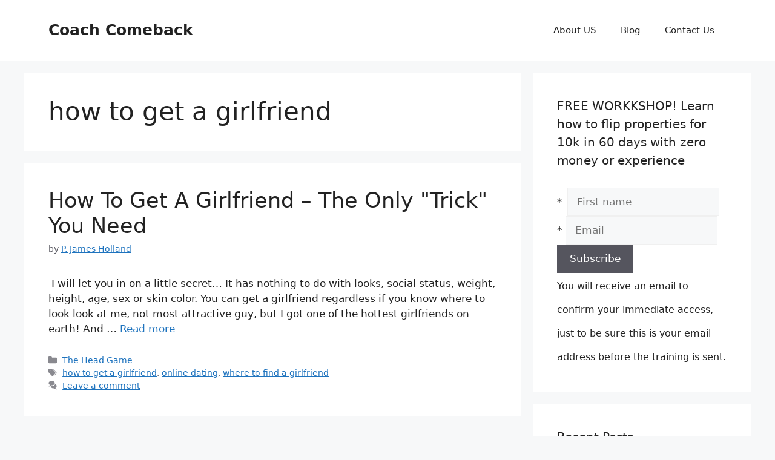

--- FILE ---
content_type: text/html; charset=UTF-8
request_url: https://coachcomeback.com/tag/how-to-get-a-girlfriend/
body_size: 12749
content:
<!DOCTYPE html>
<html lang="en-US">
<head>
	<meta charset="UTF-8">
	<title>how to get a girlfriend &#8211; Coach Comeback</title>
<meta name='robots' content='max-image-preview:large' />
	<style>img:is([sizes="auto" i], [sizes^="auto," i]) { contain-intrinsic-size: 3000px 1500px }</style>
	<meta name="viewport" content="width=device-width, initial-scale=1"><link rel='dns-prefetch' href='//secure.gravatar.com' />
<link rel='dns-prefetch' href='//stats.wp.com' />
<link rel='dns-prefetch' href='//widgets.wp.com' />
<link rel='dns-prefetch' href='//s0.wp.com' />
<link rel='dns-prefetch' href='//0.gravatar.com' />
<link rel='dns-prefetch' href='//1.gravatar.com' />
<link rel='dns-prefetch' href='//2.gravatar.com' />
<link rel='dns-prefetch' href='//jetpack.wordpress.com' />
<link rel='dns-prefetch' href='//public-api.wordpress.com' />
<link rel='dns-prefetch' href='//www.googletagmanager.com' />
<link rel='preconnect' href='//i0.wp.com' />
<link rel='preconnect' href='//c0.wp.com' />


<style id='wp-emoji-styles-inline-css'>

	img.wp-smiley, img.emoji {
		display: inline !important;
		border: none !important;
		box-shadow: none !important;
		height: 1em !important;
		width: 1em !important;
		margin: 0 0.07em !important;
		vertical-align: -0.1em !important;
		background: none !important;
		padding: 0 !important;
	}
</style>
<link rel='stylesheet' id='wp-block-library-css' href='https://c0.wp.com/c/6.8.3/wp-includes/css/dist/block-library/style.min.css' media='all' />
<style id='classic-theme-styles-inline-css'>
/*! This file is auto-generated */
.wp-block-button__link{color:#fff;background-color:#32373c;border-radius:9999px;box-shadow:none;text-decoration:none;padding:calc(.667em + 2px) calc(1.333em + 2px);font-size:1.125em}.wp-block-file__button{background:#32373c;color:#fff;text-decoration:none}
</style>
<link rel='stylesheet' id='mediaelement-css' href='https://c0.wp.com/c/6.8.3/wp-includes/js/mediaelement/mediaelementplayer-legacy.min.css' media='all' />
<link rel='stylesheet' id='wp-mediaelement-css' href='https://c0.wp.com/c/6.8.3/wp-includes/js/mediaelement/wp-mediaelement.min.css' media='all' />
<style id='jetpack-sharing-buttons-style-inline-css'>
.jetpack-sharing-buttons__services-list{display:flex;flex-direction:row;flex-wrap:wrap;gap:0;list-style-type:none;margin:5px;padding:0}.jetpack-sharing-buttons__services-list.has-small-icon-size{font-size:12px}.jetpack-sharing-buttons__services-list.has-normal-icon-size{font-size:16px}.jetpack-sharing-buttons__services-list.has-large-icon-size{font-size:24px}.jetpack-sharing-buttons__services-list.has-huge-icon-size{font-size:36px}@media print{.jetpack-sharing-buttons__services-list{display:none!important}}.editor-styles-wrapper .wp-block-jetpack-sharing-buttons{gap:0;padding-inline-start:0}ul.jetpack-sharing-buttons__services-list.has-background{padding:1.25em 2.375em}
</style>
<style id='global-styles-inline-css'>
:root{--wp--preset--aspect-ratio--square: 1;--wp--preset--aspect-ratio--4-3: 4/3;--wp--preset--aspect-ratio--3-4: 3/4;--wp--preset--aspect-ratio--3-2: 3/2;--wp--preset--aspect-ratio--2-3: 2/3;--wp--preset--aspect-ratio--16-9: 16/9;--wp--preset--aspect-ratio--9-16: 9/16;--wp--preset--color--black: #000000;--wp--preset--color--cyan-bluish-gray: #abb8c3;--wp--preset--color--white: #ffffff;--wp--preset--color--pale-pink: #f78da7;--wp--preset--color--vivid-red: #cf2e2e;--wp--preset--color--luminous-vivid-orange: #ff6900;--wp--preset--color--luminous-vivid-amber: #fcb900;--wp--preset--color--light-green-cyan: #7bdcb5;--wp--preset--color--vivid-green-cyan: #00d084;--wp--preset--color--pale-cyan-blue: #8ed1fc;--wp--preset--color--vivid-cyan-blue: #0693e3;--wp--preset--color--vivid-purple: #9b51e0;--wp--preset--color--contrast: var(--contrast);--wp--preset--color--contrast-2: var(--contrast-2);--wp--preset--color--contrast-3: var(--contrast-3);--wp--preset--color--base: var(--base);--wp--preset--color--base-2: var(--base-2);--wp--preset--color--base-3: var(--base-3);--wp--preset--color--accent: var(--accent);--wp--preset--gradient--vivid-cyan-blue-to-vivid-purple: linear-gradient(135deg,rgba(6,147,227,1) 0%,rgb(155,81,224) 100%);--wp--preset--gradient--light-green-cyan-to-vivid-green-cyan: linear-gradient(135deg,rgb(122,220,180) 0%,rgb(0,208,130) 100%);--wp--preset--gradient--luminous-vivid-amber-to-luminous-vivid-orange: linear-gradient(135deg,rgba(252,185,0,1) 0%,rgba(255,105,0,1) 100%);--wp--preset--gradient--luminous-vivid-orange-to-vivid-red: linear-gradient(135deg,rgba(255,105,0,1) 0%,rgb(207,46,46) 100%);--wp--preset--gradient--very-light-gray-to-cyan-bluish-gray: linear-gradient(135deg,rgb(238,238,238) 0%,rgb(169,184,195) 100%);--wp--preset--gradient--cool-to-warm-spectrum: linear-gradient(135deg,rgb(74,234,220) 0%,rgb(151,120,209) 20%,rgb(207,42,186) 40%,rgb(238,44,130) 60%,rgb(251,105,98) 80%,rgb(254,248,76) 100%);--wp--preset--gradient--blush-light-purple: linear-gradient(135deg,rgb(255,206,236) 0%,rgb(152,150,240) 100%);--wp--preset--gradient--blush-bordeaux: linear-gradient(135deg,rgb(254,205,165) 0%,rgb(254,45,45) 50%,rgb(107,0,62) 100%);--wp--preset--gradient--luminous-dusk: linear-gradient(135deg,rgb(255,203,112) 0%,rgb(199,81,192) 50%,rgb(65,88,208) 100%);--wp--preset--gradient--pale-ocean: linear-gradient(135deg,rgb(255,245,203) 0%,rgb(182,227,212) 50%,rgb(51,167,181) 100%);--wp--preset--gradient--electric-grass: linear-gradient(135deg,rgb(202,248,128) 0%,rgb(113,206,126) 100%);--wp--preset--gradient--midnight: linear-gradient(135deg,rgb(2,3,129) 0%,rgb(40,116,252) 100%);--wp--preset--font-size--small: 13px;--wp--preset--font-size--medium: 20px;--wp--preset--font-size--large: 36px;--wp--preset--font-size--x-large: 42px;--wp--preset--spacing--20: 0.44rem;--wp--preset--spacing--30: 0.67rem;--wp--preset--spacing--40: 1rem;--wp--preset--spacing--50: 1.5rem;--wp--preset--spacing--60: 2.25rem;--wp--preset--spacing--70: 3.38rem;--wp--preset--spacing--80: 5.06rem;--wp--preset--shadow--natural: 6px 6px 9px rgba(0, 0, 0, 0.2);--wp--preset--shadow--deep: 12px 12px 50px rgba(0, 0, 0, 0.4);--wp--preset--shadow--sharp: 6px 6px 0px rgba(0, 0, 0, 0.2);--wp--preset--shadow--outlined: 6px 6px 0px -3px rgba(255, 255, 255, 1), 6px 6px rgba(0, 0, 0, 1);--wp--preset--shadow--crisp: 6px 6px 0px rgba(0, 0, 0, 1);}:where(.is-layout-flex){gap: 0.5em;}:where(.is-layout-grid){gap: 0.5em;}body .is-layout-flex{display: flex;}.is-layout-flex{flex-wrap: wrap;align-items: center;}.is-layout-flex > :is(*, div){margin: 0;}body .is-layout-grid{display: grid;}.is-layout-grid > :is(*, div){margin: 0;}:where(.wp-block-columns.is-layout-flex){gap: 2em;}:where(.wp-block-columns.is-layout-grid){gap: 2em;}:where(.wp-block-post-template.is-layout-flex){gap: 1.25em;}:where(.wp-block-post-template.is-layout-grid){gap: 1.25em;}.has-black-color{color: var(--wp--preset--color--black) !important;}.has-cyan-bluish-gray-color{color: var(--wp--preset--color--cyan-bluish-gray) !important;}.has-white-color{color: var(--wp--preset--color--white) !important;}.has-pale-pink-color{color: var(--wp--preset--color--pale-pink) !important;}.has-vivid-red-color{color: var(--wp--preset--color--vivid-red) !important;}.has-luminous-vivid-orange-color{color: var(--wp--preset--color--luminous-vivid-orange) !important;}.has-luminous-vivid-amber-color{color: var(--wp--preset--color--luminous-vivid-amber) !important;}.has-light-green-cyan-color{color: var(--wp--preset--color--light-green-cyan) !important;}.has-vivid-green-cyan-color{color: var(--wp--preset--color--vivid-green-cyan) !important;}.has-pale-cyan-blue-color{color: var(--wp--preset--color--pale-cyan-blue) !important;}.has-vivid-cyan-blue-color{color: var(--wp--preset--color--vivid-cyan-blue) !important;}.has-vivid-purple-color{color: var(--wp--preset--color--vivid-purple) !important;}.has-black-background-color{background-color: var(--wp--preset--color--black) !important;}.has-cyan-bluish-gray-background-color{background-color: var(--wp--preset--color--cyan-bluish-gray) !important;}.has-white-background-color{background-color: var(--wp--preset--color--white) !important;}.has-pale-pink-background-color{background-color: var(--wp--preset--color--pale-pink) !important;}.has-vivid-red-background-color{background-color: var(--wp--preset--color--vivid-red) !important;}.has-luminous-vivid-orange-background-color{background-color: var(--wp--preset--color--luminous-vivid-orange) !important;}.has-luminous-vivid-amber-background-color{background-color: var(--wp--preset--color--luminous-vivid-amber) !important;}.has-light-green-cyan-background-color{background-color: var(--wp--preset--color--light-green-cyan) !important;}.has-vivid-green-cyan-background-color{background-color: var(--wp--preset--color--vivid-green-cyan) !important;}.has-pale-cyan-blue-background-color{background-color: var(--wp--preset--color--pale-cyan-blue) !important;}.has-vivid-cyan-blue-background-color{background-color: var(--wp--preset--color--vivid-cyan-blue) !important;}.has-vivid-purple-background-color{background-color: var(--wp--preset--color--vivid-purple) !important;}.has-black-border-color{border-color: var(--wp--preset--color--black) !important;}.has-cyan-bluish-gray-border-color{border-color: var(--wp--preset--color--cyan-bluish-gray) !important;}.has-white-border-color{border-color: var(--wp--preset--color--white) !important;}.has-pale-pink-border-color{border-color: var(--wp--preset--color--pale-pink) !important;}.has-vivid-red-border-color{border-color: var(--wp--preset--color--vivid-red) !important;}.has-luminous-vivid-orange-border-color{border-color: var(--wp--preset--color--luminous-vivid-orange) !important;}.has-luminous-vivid-amber-border-color{border-color: var(--wp--preset--color--luminous-vivid-amber) !important;}.has-light-green-cyan-border-color{border-color: var(--wp--preset--color--light-green-cyan) !important;}.has-vivid-green-cyan-border-color{border-color: var(--wp--preset--color--vivid-green-cyan) !important;}.has-pale-cyan-blue-border-color{border-color: var(--wp--preset--color--pale-cyan-blue) !important;}.has-vivid-cyan-blue-border-color{border-color: var(--wp--preset--color--vivid-cyan-blue) !important;}.has-vivid-purple-border-color{border-color: var(--wp--preset--color--vivid-purple) !important;}.has-vivid-cyan-blue-to-vivid-purple-gradient-background{background: var(--wp--preset--gradient--vivid-cyan-blue-to-vivid-purple) !important;}.has-light-green-cyan-to-vivid-green-cyan-gradient-background{background: var(--wp--preset--gradient--light-green-cyan-to-vivid-green-cyan) !important;}.has-luminous-vivid-amber-to-luminous-vivid-orange-gradient-background{background: var(--wp--preset--gradient--luminous-vivid-amber-to-luminous-vivid-orange) !important;}.has-luminous-vivid-orange-to-vivid-red-gradient-background{background: var(--wp--preset--gradient--luminous-vivid-orange-to-vivid-red) !important;}.has-very-light-gray-to-cyan-bluish-gray-gradient-background{background: var(--wp--preset--gradient--very-light-gray-to-cyan-bluish-gray) !important;}.has-cool-to-warm-spectrum-gradient-background{background: var(--wp--preset--gradient--cool-to-warm-spectrum) !important;}.has-blush-light-purple-gradient-background{background: var(--wp--preset--gradient--blush-light-purple) !important;}.has-blush-bordeaux-gradient-background{background: var(--wp--preset--gradient--blush-bordeaux) !important;}.has-luminous-dusk-gradient-background{background: var(--wp--preset--gradient--luminous-dusk) !important;}.has-pale-ocean-gradient-background{background: var(--wp--preset--gradient--pale-ocean) !important;}.has-electric-grass-gradient-background{background: var(--wp--preset--gradient--electric-grass) !important;}.has-midnight-gradient-background{background: var(--wp--preset--gradient--midnight) !important;}.has-small-font-size{font-size: var(--wp--preset--font-size--small) !important;}.has-medium-font-size{font-size: var(--wp--preset--font-size--medium) !important;}.has-large-font-size{font-size: var(--wp--preset--font-size--large) !important;}.has-x-large-font-size{font-size: var(--wp--preset--font-size--x-large) !important;}
:where(.wp-block-post-template.is-layout-flex){gap: 1.25em;}:where(.wp-block-post-template.is-layout-grid){gap: 1.25em;}
:where(.wp-block-columns.is-layout-flex){gap: 2em;}:where(.wp-block-columns.is-layout-grid){gap: 2em;}
:root :where(.wp-block-pullquote){font-size: 1.5em;line-height: 1.6;}
</style>
<link rel='stylesheet' id='generate-style-css' href='https://coachcomeback.com/wp-content/themes/generatepress/assets/css/main.min.css?ver=3.6.0' media='all' />
<style id='generate-style-inline-css'>
body{background-color:var(--base-2);color:var(--contrast);}a{color:var(--accent);}a{text-decoration:underline;}.entry-title a, .site-branding a, a.button, .wp-block-button__link, .main-navigation a{text-decoration:none;}a:hover, a:focus, a:active{color:var(--contrast);}.wp-block-group__inner-container{max-width:1200px;margin-left:auto;margin-right:auto;}:root{--contrast:#222222;--contrast-2:#575760;--contrast-3:#b2b2be;--base:#f0f0f0;--base-2:#f7f8f9;--base-3:#ffffff;--accent:#1e73be;}:root .has-contrast-color{color:var(--contrast);}:root .has-contrast-background-color{background-color:var(--contrast);}:root .has-contrast-2-color{color:var(--contrast-2);}:root .has-contrast-2-background-color{background-color:var(--contrast-2);}:root .has-contrast-3-color{color:var(--contrast-3);}:root .has-contrast-3-background-color{background-color:var(--contrast-3);}:root .has-base-color{color:var(--base);}:root .has-base-background-color{background-color:var(--base);}:root .has-base-2-color{color:var(--base-2);}:root .has-base-2-background-color{background-color:var(--base-2);}:root .has-base-3-color{color:var(--base-3);}:root .has-base-3-background-color{background-color:var(--base-3);}:root .has-accent-color{color:var(--accent);}:root .has-accent-background-color{background-color:var(--accent);}.top-bar{background-color:#636363;color:#ffffff;}.top-bar a{color:#ffffff;}.top-bar a:hover{color:#303030;}.site-header{background-color:var(--base-3);}.main-title a,.main-title a:hover{color:var(--contrast);}.site-description{color:var(--contrast-2);}.mobile-menu-control-wrapper .menu-toggle,.mobile-menu-control-wrapper .menu-toggle:hover,.mobile-menu-control-wrapper .menu-toggle:focus,.has-inline-mobile-toggle #site-navigation.toggled{background-color:rgba(0, 0, 0, 0.02);}.main-navigation,.main-navigation ul ul{background-color:var(--base-3);}.main-navigation .main-nav ul li a, .main-navigation .menu-toggle, .main-navigation .menu-bar-items{color:var(--contrast);}.main-navigation .main-nav ul li:not([class*="current-menu-"]):hover > a, .main-navigation .main-nav ul li:not([class*="current-menu-"]):focus > a, .main-navigation .main-nav ul li.sfHover:not([class*="current-menu-"]) > a, .main-navigation .menu-bar-item:hover > a, .main-navigation .menu-bar-item.sfHover > a{color:var(--accent);}button.menu-toggle:hover,button.menu-toggle:focus{color:var(--contrast);}.main-navigation .main-nav ul li[class*="current-menu-"] > a{color:var(--accent);}.navigation-search input[type="search"],.navigation-search input[type="search"]:active, .navigation-search input[type="search"]:focus, .main-navigation .main-nav ul li.search-item.active > a, .main-navigation .menu-bar-items .search-item.active > a{color:var(--accent);}.main-navigation ul ul{background-color:var(--base);}.separate-containers .inside-article, .separate-containers .comments-area, .separate-containers .page-header, .one-container .container, .separate-containers .paging-navigation, .inside-page-header{background-color:var(--base-3);}.entry-title a{color:var(--contrast);}.entry-title a:hover{color:var(--contrast-2);}.entry-meta{color:var(--contrast-2);}.sidebar .widget{background-color:var(--base-3);}.footer-widgets{background-color:var(--base-3);}.site-info{background-color:var(--base-3);}input[type="text"],input[type="email"],input[type="url"],input[type="password"],input[type="search"],input[type="tel"],input[type="number"],textarea,select{color:var(--contrast);background-color:var(--base-2);border-color:var(--base);}input[type="text"]:focus,input[type="email"]:focus,input[type="url"]:focus,input[type="password"]:focus,input[type="search"]:focus,input[type="tel"]:focus,input[type="number"]:focus,textarea:focus,select:focus{color:var(--contrast);background-color:var(--base-2);border-color:var(--contrast-3);}button,html input[type="button"],input[type="reset"],input[type="submit"],a.button,a.wp-block-button__link:not(.has-background){color:#ffffff;background-color:#55555e;}button:hover,html input[type="button"]:hover,input[type="reset"]:hover,input[type="submit"]:hover,a.button:hover,button:focus,html input[type="button"]:focus,input[type="reset"]:focus,input[type="submit"]:focus,a.button:focus,a.wp-block-button__link:not(.has-background):active,a.wp-block-button__link:not(.has-background):focus,a.wp-block-button__link:not(.has-background):hover{color:#ffffff;background-color:#3f4047;}a.generate-back-to-top{background-color:rgba( 0,0,0,0.4 );color:#ffffff;}a.generate-back-to-top:hover,a.generate-back-to-top:focus{background-color:rgba( 0,0,0,0.6 );color:#ffffff;}:root{--gp-search-modal-bg-color:var(--base-3);--gp-search-modal-text-color:var(--contrast);--gp-search-modal-overlay-bg-color:rgba(0,0,0,0.2);}@media (max-width:768px){.main-navigation .menu-bar-item:hover > a, .main-navigation .menu-bar-item.sfHover > a{background:none;color:var(--contrast);}}.nav-below-header .main-navigation .inside-navigation.grid-container, .nav-above-header .main-navigation .inside-navigation.grid-container{padding:0px 20px 0px 20px;}.site-main .wp-block-group__inner-container{padding:40px;}.separate-containers .paging-navigation{padding-top:20px;padding-bottom:20px;}.entry-content .alignwide, body:not(.no-sidebar) .entry-content .alignfull{margin-left:-40px;width:calc(100% + 80px);max-width:calc(100% + 80px);}.rtl .menu-item-has-children .dropdown-menu-toggle{padding-left:20px;}.rtl .main-navigation .main-nav ul li.menu-item-has-children > a{padding-right:20px;}@media (max-width:768px){.separate-containers .inside-article, .separate-containers .comments-area, .separate-containers .page-header, .separate-containers .paging-navigation, .one-container .site-content, .inside-page-header{padding:30px;}.site-main .wp-block-group__inner-container{padding:30px;}.inside-top-bar{padding-right:30px;padding-left:30px;}.inside-header{padding-right:30px;padding-left:30px;}.widget-area .widget{padding-top:30px;padding-right:30px;padding-bottom:30px;padding-left:30px;}.footer-widgets-container{padding-top:30px;padding-right:30px;padding-bottom:30px;padding-left:30px;}.inside-site-info{padding-right:30px;padding-left:30px;}.entry-content .alignwide, body:not(.no-sidebar) .entry-content .alignfull{margin-left:-30px;width:calc(100% + 60px);max-width:calc(100% + 60px);}.one-container .site-main .paging-navigation{margin-bottom:20px;}}/* End cached CSS */.is-right-sidebar{width:30%;}.is-left-sidebar{width:30%;}.site-content .content-area{width:70%;}@media (max-width:768px){.main-navigation .menu-toggle,.sidebar-nav-mobile:not(#sticky-placeholder){display:block;}.main-navigation ul,.gen-sidebar-nav,.main-navigation:not(.slideout-navigation):not(.toggled) .main-nav > ul,.has-inline-mobile-toggle #site-navigation .inside-navigation > *:not(.navigation-search):not(.main-nav){display:none;}.nav-align-right .inside-navigation,.nav-align-center .inside-navigation{justify-content:space-between;}.has-inline-mobile-toggle .mobile-menu-control-wrapper{display:flex;flex-wrap:wrap;}.has-inline-mobile-toggle .inside-header{flex-direction:row;text-align:left;flex-wrap:wrap;}.has-inline-mobile-toggle .header-widget,.has-inline-mobile-toggle #site-navigation{flex-basis:100%;}.nav-float-left .has-inline-mobile-toggle #site-navigation{order:10;}}
.elementor-template-full-width .site-content{display:block;}
</style>
<link rel='stylesheet' id='jetpack_likes-css' href='https://c0.wp.com/p/jetpack/15.4/modules/likes/style.css' media='all' />
<link rel="https://api.w.org/" href="https://coachcomeback.com/wp-json/" /><link rel="alternate" title="JSON" type="application/json" href="https://coachcomeback.com/wp-json/wp/v2/tags/445" /><link rel="EditURI" type="application/rsd+xml" title="RSD" href="https://coachcomeback.com/xmlrpc.php?rsd" />

<meta name="generator" content="Site Kit by Google 1.170.0" />	<style>img#wpstats{display:none}</style>
		<meta name="generator" content="Elementor 3.30.3; features: additional_custom_breakpoints; settings: css_print_method-external, google_font-enabled, font_display-swap">
<style>.recentcomments a{display:inline !important;padding:0 !important;margin:0 !important;}</style>			<style>
				.e-con.e-parent:nth-of-type(n+4):not(.e-lazyloaded):not(.e-no-lazyload),
				.e-con.e-parent:nth-of-type(n+4):not(.e-lazyloaded):not(.e-no-lazyload) * {
					background-image: none !important;
				}
				@media screen and (max-height: 1024px) {
					.e-con.e-parent:nth-of-type(n+3):not(.e-lazyloaded):not(.e-no-lazyload),
					.e-con.e-parent:nth-of-type(n+3):not(.e-lazyloaded):not(.e-no-lazyload) * {
						background-image: none !important;
					}
				}
				@media screen and (max-height: 640px) {
					.e-con.e-parent:nth-of-type(n+2):not(.e-lazyloaded):not(.e-no-lazyload),
					.e-con.e-parent:nth-of-type(n+2):not(.e-lazyloaded):not(.e-no-lazyload) * {
						background-image: none !important;
					}
				}
			</style>
			
<!-- Jetpack Open Graph Tags -->
<meta property="og:type" content="website" />
<meta property="og:title" content="how to get a girlfriend &#8211; Coach Comeback" />
<meta property="og:url" content="https://coachcomeback.com/tag/how-to-get-a-girlfriend/" />
<meta property="og:site_name" content="Coach Comeback" />
<meta property="og:image" content="https://i0.wp.com/coachcomeback.com/wp-content/uploads/2020/09/cropped-ccl2.jpg?fit=512%2C512&#038;ssl=1" />
<meta property="og:image:width" content="512" />
<meta property="og:image:height" content="512" />
<meta property="og:image:alt" content="" />
<meta property="og:locale" content="en_US" />

<!-- End Jetpack Open Graph Tags -->
<link rel="icon" href="https://i0.wp.com/coachcomeback.com/wp-content/uploads/2020/09/cropped-ccl2.jpg?fit=32%2C32&#038;ssl=1" sizes="32x32" />
<link rel="icon" href="https://i0.wp.com/coachcomeback.com/wp-content/uploads/2020/09/cropped-ccl2.jpg?fit=192%2C192&#038;ssl=1" sizes="192x192" />
<link rel="apple-touch-icon" href="https://i0.wp.com/coachcomeback.com/wp-content/uploads/2020/09/cropped-ccl2.jpg?fit=180%2C180&#038;ssl=1" />
<meta name="msapplication-TileImage" content="https://i0.wp.com/coachcomeback.com/wp-content/uploads/2020/09/cropped-ccl2.jpg?fit=270%2C270&#038;ssl=1" />
		<style id="wp-custom-css">
			/* Hide GeneratePress Post Date */
.posted-on {
    display: none;
}		</style>
		</head>

<body class="archive tag tag-how-to-get-a-girlfriend tag-445 wp-embed-responsive wp-theme-generatepress right-sidebar nav-float-right separate-containers header-aligned-left dropdown-hover elementor-default elementor-kit-496394" itemtype="https://schema.org/Blog" itemscope>
	<a class="screen-reader-text skip-link" href="#content" title="Skip to content">Skip to content</a>		<header class="site-header has-inline-mobile-toggle" id="masthead" aria-label="Site"  itemtype="https://schema.org/WPHeader" itemscope>
			<div class="inside-header grid-container">
				<div class="site-branding">
						<p class="main-title" itemprop="headline">
					<a href="https://coachcomeback.com/" rel="home">Coach Comeback</a>
				</p>
						
					</div>	<nav class="main-navigation mobile-menu-control-wrapper" id="mobile-menu-control-wrapper" aria-label="Mobile Toggle">
				<button data-nav="site-navigation" class="menu-toggle" aria-controls="primary-menu" aria-expanded="false">
			<span class="gp-icon icon-menu-bars"><svg viewBox="0 0 512 512" aria-hidden="true" xmlns="http://www.w3.org/2000/svg" width="1em" height="1em"><path d="M0 96c0-13.255 10.745-24 24-24h464c13.255 0 24 10.745 24 24s-10.745 24-24 24H24c-13.255 0-24-10.745-24-24zm0 160c0-13.255 10.745-24 24-24h464c13.255 0 24 10.745 24 24s-10.745 24-24 24H24c-13.255 0-24-10.745-24-24zm0 160c0-13.255 10.745-24 24-24h464c13.255 0 24 10.745 24 24s-10.745 24-24 24H24c-13.255 0-24-10.745-24-24z" /></svg><svg viewBox="0 0 512 512" aria-hidden="true" xmlns="http://www.w3.org/2000/svg" width="1em" height="1em"><path d="M71.029 71.029c9.373-9.372 24.569-9.372 33.942 0L256 222.059l151.029-151.03c9.373-9.372 24.569-9.372 33.942 0 9.372 9.373 9.372 24.569 0 33.942L289.941 256l151.03 151.029c9.372 9.373 9.372 24.569 0 33.942-9.373 9.372-24.569 9.372-33.942 0L256 289.941l-151.029 151.03c-9.373 9.372-24.569 9.372-33.942 0-9.372-9.373-9.372-24.569 0-33.942L222.059 256 71.029 104.971c-9.372-9.373-9.372-24.569 0-33.942z" /></svg></span><span class="screen-reader-text">Menu</span>		</button>
	</nav>
			<nav class="main-navigation sub-menu-right" id="site-navigation" aria-label="Primary"  itemtype="https://schema.org/SiteNavigationElement" itemscope>
			<div class="inside-navigation grid-container">
								<button class="menu-toggle" aria-controls="primary-menu" aria-expanded="false">
					<span class="gp-icon icon-menu-bars"><svg viewBox="0 0 512 512" aria-hidden="true" xmlns="http://www.w3.org/2000/svg" width="1em" height="1em"><path d="M0 96c0-13.255 10.745-24 24-24h464c13.255 0 24 10.745 24 24s-10.745 24-24 24H24c-13.255 0-24-10.745-24-24zm0 160c0-13.255 10.745-24 24-24h464c13.255 0 24 10.745 24 24s-10.745 24-24 24H24c-13.255 0-24-10.745-24-24zm0 160c0-13.255 10.745-24 24-24h464c13.255 0 24 10.745 24 24s-10.745 24-24 24H24c-13.255 0-24-10.745-24-24z" /></svg><svg viewBox="0 0 512 512" aria-hidden="true" xmlns="http://www.w3.org/2000/svg" width="1em" height="1em"><path d="M71.029 71.029c9.373-9.372 24.569-9.372 33.942 0L256 222.059l151.029-151.03c9.373-9.372 24.569-9.372 33.942 0 9.372 9.373 9.372 24.569 0 33.942L289.941 256l151.03 151.029c9.372 9.373 9.372 24.569 0 33.942-9.373 9.372-24.569 9.372-33.942 0L256 289.941l-151.029 151.03c-9.373 9.372-24.569 9.372-33.942 0-9.372-9.373-9.372-24.569 0-33.942L222.059 256 71.029 104.971c-9.372-9.373-9.372-24.569 0-33.942z" /></svg></span><span class="mobile-menu">Menu</span>				</button>
				<div id="primary-menu" class="main-nav"><ul id="menu-explore" class=" menu sf-menu"><li id="menu-item-425" class="menu-item menu-item-type-post_type menu-item-object-page menu-item-425"><a href="https://coachcomeback.com/?page_id=51">About US</a></li>
<li id="menu-item-426" class="menu-item menu-item-type-post_type menu-item-object-page menu-item-426"><a href="https://coachcomeback.com/blog/">Blog</a></li>
<li id="menu-item-433422" class="menu-item menu-item-type-custom menu-item-object-custom menu-item-433422"><a href="http://coachcomeback.com/contact-us/">Contact Us</a></li>
</ul></div>			</div>
		</nav>
					</div>
		</header>
		
	<div class="site grid-container container hfeed" id="page">
				<div class="site-content" id="content">
			
	<div class="content-area" id="primary">
		<main class="site-main" id="main">
					<header class="page-header" aria-label="Page">
			
			<h1 class="page-title">
				how to get a girlfriend			</h1>

					</header>
		<article id="post-3900" class="post-3900 post type-post status-publish format-standard has-post-thumbnail hentry category-head tag-how-to-get-a-girlfriend tag-online-dating tag-where-to-find-a-girlfriend" itemtype="https://schema.org/CreativeWork" itemscope>
	<div class="inside-article">
					<header class="entry-header">
				<h2 class="entry-title" itemprop="headline"><a href="https://coachcomeback.com/how-to-get-a-girlfriend/" rel="bookmark">How To Get A Girlfriend &#8211; The Only &#034;Trick&#034; You Need</a></h2>		<div class="entry-meta">
			<span class="posted-on"><time class="entry-date published" datetime="2013-07-06T14:46:54-07:00" itemprop="datePublished">July 6, 2013</time></span> <span class="byline">by <span class="author vcard" itemprop="author" itemtype="https://schema.org/Person" itemscope><a class="url fn n" href="https://coachcomeback.com/author/coachcomeback/" title="View all posts by P. James Holland" rel="author" itemprop="url"><span class="author-name" itemprop="name">P. James Holland</span></a></span></span> 		</div>
					</header>
			<div class="post-image">
						
						<a href="https://coachcomeback.com/how-to-get-a-girlfriend/">
							
						</a>
					</div>
			<div class="entry-summary" itemprop="text">
				<p> I will let you in on a little secret&#8230; It has nothing to do with looks, social status, weight, height, age, sex or skin color. You can get a girlfriend regardless if you know where to look look at me, not most attractive guy, but I got one of the hottest girlfriends on earth! And &#8230; <a title="How To Get A Girlfriend &#8211; The Only &#034;Trick&#034; You Need" class="read-more" href="https://coachcomeback.com/how-to-get-a-girlfriend/" aria-label="Read more about How To Get A Girlfriend &#8211; The Only &#034;Trick&#034; You Need">Read more</a></p>
			</div>

				<footer class="entry-meta" aria-label="Entry meta">
			<span class="cat-links"><span class="gp-icon icon-categories"><svg viewBox="0 0 512 512" aria-hidden="true" xmlns="http://www.w3.org/2000/svg" width="1em" height="1em"><path d="M0 112c0-26.51 21.49-48 48-48h110.014a48 48 0 0143.592 27.907l12.349 26.791A16 16 0 00228.486 128H464c26.51 0 48 21.49 48 48v224c0 26.51-21.49 48-48 48H48c-26.51 0-48-21.49-48-48V112z" /></svg></span><span class="screen-reader-text">Categories </span><a href="https://coachcomeback.com/category/head/" rel="category tag">The Head Game</a></span> <span class="tags-links"><span class="gp-icon icon-tags"><svg viewBox="0 0 512 512" aria-hidden="true" xmlns="http://www.w3.org/2000/svg" width="1em" height="1em"><path d="M20 39.5c-8.836 0-16 7.163-16 16v176c0 4.243 1.686 8.313 4.687 11.314l224 224c6.248 6.248 16.378 6.248 22.626 0l176-176c6.244-6.244 6.25-16.364.013-22.615l-223.5-224A15.999 15.999 0 00196.5 39.5H20zm56 96c0-13.255 10.745-24 24-24s24 10.745 24 24-10.745 24-24 24-24-10.745-24-24z"/><path d="M259.515 43.015c4.686-4.687 12.284-4.687 16.97 0l228 228c4.686 4.686 4.686 12.284 0 16.97l-180 180c-4.686 4.687-12.284 4.687-16.97 0-4.686-4.686-4.686-12.284 0-16.97L479.029 279.5 259.515 59.985c-4.686-4.686-4.686-12.284 0-16.97z" /></svg></span><span class="screen-reader-text">Tags </span><a href="https://coachcomeback.com/tag/how-to-get-a-girlfriend/" rel="tag">how to get a girlfriend</a>, <a href="https://coachcomeback.com/tag/online-dating/" rel="tag">online dating</a>, <a href="https://coachcomeback.com/tag/where-to-find-a-girlfriend/" rel="tag">where to find a girlfriend</a></span> <span class="comments-link"><span class="gp-icon icon-comments"><svg viewBox="0 0 512 512" aria-hidden="true" xmlns="http://www.w3.org/2000/svg" width="1em" height="1em"><path d="M132.838 329.973a435.298 435.298 0 0016.769-9.004c13.363-7.574 26.587-16.142 37.419-25.507 7.544.597 15.27.925 23.098.925 54.905 0 105.634-15.311 143.285-41.28 23.728-16.365 43.115-37.692 54.155-62.645 54.739 22.205 91.498 63.272 91.498 110.286 0 42.186-29.558 79.498-75.09 102.828 23.46 49.216 75.09 101.709 75.09 101.709s-115.837-38.35-154.424-78.46c-9.956 1.12-20.297 1.758-30.793 1.758-88.727 0-162.927-43.071-181.007-100.61z"/><path d="M383.371 132.502c0 70.603-82.961 127.787-185.216 127.787-10.496 0-20.837-.639-30.793-1.757-38.587 40.093-154.424 78.429-154.424 78.429s51.63-52.472 75.09-101.67c-45.532-23.321-75.09-60.619-75.09-102.79C12.938 61.9 95.9 4.716 198.155 4.716 300.41 4.715 383.37 61.9 383.37 132.502z" /></svg></span><a href="https://coachcomeback.com/how-to-get-a-girlfriend/#respond">Leave a comment</a></span> 		</footer>
			</div>
</article>
		</main>
	</div>

	<div class="widget-area sidebar is-right-sidebar" id="right-sidebar">
	<div class="inside-right-sidebar">
		<aside id="text-1" class="widget inner-padding widget_text"><h2 class="widget-title">FREE WORKKSHOP! Learn how to flip properties for 10k in 60 days with zero money or experience</h2>			<div class="textwidget"><form action="https://mailer.inboxingpro.com/index.php/lists/wh132o9hmk98a/subscribe" method="post">
<div class="box box-primary borderless">
<div class="box-header">
<h3 class="box-title"><label class="required" style="font-size: 16px;" for="FNAME"><span class="required">*</span></label> <input id="FNAME" class="form-control has-help-text field-fname field-type-text" name="FNAME" type="text" value="" placeholder="First name" data-title="First name" data-container="body" data-toggle="popover" data-content="name" data-placement="top" /></h3>
</div>
<div class="box-body">
<div class="form-group field-text wrap-email"><label class="required" for="EMAIL"><span class="required">*</span></label> <input id="EMAIL" class="form-control has-help-text field-email field-type-text" name="EMAIL" type="text" value="" placeholder="Email" data-title="Email" data-container="body" data-toggle="popover" data-content="Email" data-placement="top" /></div>
<div style="position: absolute; left: -5000px;" aria-hidden="true"><input tabindex="-1" autocomplete="f36e9901e69bc9dcb7361ec8a506d80c7a74c2f8" name="f36e9901e69bc9dcb7361ec8a506d80c7a74c2f8" type="text" value="" /></div>
</div>
<div class="box-footer">
<div class="pull-right"><input class="btn btn-primary btn-flat" name="yt0" type="submit" value="Subscribe" /></div>
</div>
<div>
<h3 class="box-title"><span style="font-size: 16px;">You will receive an email to confirm your immediate access, just to be sure this is your email address before the training is sent.</span></h3>
</div>
<div class="box-footer">
<div class="clearfix"></div>
</div>
</div>
</form>
</div>
		</aside>
		<aside id="recent-posts-2" class="widget inner-padding widget_recent_entries">
		<h2 class="widget-title">Recent Posts</h2>
		<ul>
											<li>
					<a href="https://coachcomeback.com/start-here/">An Honest Confession (And a New Beginning)</a>
									</li>
											<li>
					<a href="https://coachcomeback.com/better-to-be-introvert-or-extrovert/">Is It Better To Be An Introvert Or An Extrovert?</a>
									</li>
											<li>
					<a href="https://coachcomeback.com/originally-answered-what-is-exactly-is-digital-marketing/">What is exactly is digital marketing?</a>
									</li>
											<li>
					<a href="https://coachcomeback.com/ep2-i-needed-a-peptalk-on-pain-and-pleasure/">EP2: I Needed a Peptalk on pain and pleasure</a>
									</li>
											<li>
					<a href="https://coachcomeback.com/relaunch-ep01-how-one-marketer-found-gold-in-his-garden/">RELAUNCH-EP01: How One Marketer Found Gold In His Garden</a>
									</li>
					</ul>

		</aside><aside id="recent-comments-2" class="widget inner-padding widget_recent_comments"><h2 class="widget-title">Recent Comments</h2><ul id="recentcomments"><li class="recentcomments"><span class="comment-author-link">travel agent padang</span> on <a href="https://coachcomeback.com/quote-of-the-day-happiness-isnt-getting-all-you-want-its-enjoying-all-you-have/#comment-4055">Quote of the Day &#8211; Happiness isn&#039;t getting all you want. It&#039;s enjoying all you have.</a></li><li class="recentcomments"><span class="comment-author-link">gambling</span> on <a href="https://coachcomeback.com/quote-of-the-day-happiness-isnt-getting-all-you-want-its-enjoying-all-you-have/#comment-4051">Quote of the Day &#8211; Happiness isn&#039;t getting all you want. It&#039;s enjoying all you have.</a></li><li class="recentcomments"><span class="comment-author-link">sex</span> on <a href="https://coachcomeback.com/stop-complaining-and-start-creating/#comment-4180">23  Pictures That Say &#8211; Stop Complaining and Start Creating</a></li><li class="recentcomments"><span class="comment-author-link">coachcomeback</span> on <a href="https://coachcomeback.com/baby-born-deaf-hears-mothers-voice-for-the-first-time-shocking-video/#comment-4078">Baby Born Deaf Hears Mothers Voice For The First Time! Shocking Video</a></li><li class="recentcomments"><span class="comment-author-link"><a href="http://www.centralbuckshearing.com" class="url" rel="ugc external nofollow">Helen</a></span> on <a href="https://coachcomeback.com/baby-born-deaf-hears-mothers-voice-for-the-first-time-shocking-video/#comment-4077">Baby Born Deaf Hears Mothers Voice For The First Time! Shocking Video</a></li></ul></aside><aside id="categories-3" class="widget inner-padding widget_categories"><h2 class="widget-title">Categories</h2>
			<ul>
					<li class="cat-item cat-item-155"><a href="https://coachcomeback.com/category/influence/">Authentic Influence</a> (19)
</li>
	<li class="cat-item cat-item-68"><a href="https://coachcomeback.com/category/freedom/">Launch &amp; Liberation</a> (32)
</li>
	<li class="cat-item cat-item-133"><a href="https://coachcomeback.com/category/money/">Playful Profits</a> (12)
</li>
	<li class="cat-item cat-item-382"><a href="https://coachcomeback.com/category/podcast/">Podcast</a> (7)
</li>
	<li class="cat-item cat-item-70"><a href="https://coachcomeback.com/category/head/">The Head Game</a> (137)
</li>
			</ul>

			</aside><aside id="tag_cloud-1" class="widget inner-padding widget_tag_cloud"><h2 class="widget-title">Popular Tags</h2><div class="tagcloud"><a href="https://coachcomeback.com/tag/beauty/" class="tag-cloud-link tag-link-242 tag-link-position-1" style="font-size: 9.4237288135593pt;" aria-label="beauty (3 items)">beauty</a>
<a href="https://coachcomeback.com/tag/best/" class="tag-cloud-link tag-link-71 tag-link-position-2" style="font-size: 10.610169491525pt;" aria-label="best (4 items)">best</a>
<a href="https://coachcomeback.com/tag/complaining/" class="tag-cloud-link tag-link-387 tag-link-position-3" style="font-size: 8pt;" aria-label="complaining (2 items)">complaining</a>
<a href="https://coachcomeback.com/tag/confidence/" class="tag-cloud-link tag-link-200 tag-link-position-4" style="font-size: 9.4237288135593pt;" aria-label="confidence (3 items)">confidence</a>
<a href="https://coachcomeback.com/tag/emotional-comeback-2/" class="tag-cloud-link tag-link-187 tag-link-position-5" style="font-size: 9.4237288135593pt;" aria-label="emotional comeback (3 items)">emotional comeback</a>
<a href="https://coachcomeback.com/tag/farnoosh-brock/" class="tag-cloud-link tag-link-381 tag-link-position-6" style="font-size: 9.4237288135593pt;" aria-label="Farnoosh Brock (3 items)">Farnoosh Brock</a>
<a href="https://coachcomeback.com/tag/feature/" class="tag-cloud-link tag-link-136 tag-link-position-7" style="font-size: 19.033898305085pt;" aria-label="feature (25 items)">feature</a>
<a href="https://coachcomeback.com/tag/free-book/" class="tag-cloud-link tag-link-851 tag-link-position-8" style="font-size: 8pt;" aria-label="free book (2 items)">free book</a>
<a href="https://coachcomeback.com/tag/freedom/" class="tag-cloud-link tag-link-73 tag-link-position-9" style="font-size: 9.4237288135593pt;" aria-label="freedom (3 items)">freedom</a>
<a href="https://coachcomeback.com/tag/guest-post/" class="tag-cloud-link tag-link-217 tag-link-position-10" style="font-size: 9.4237288135593pt;" aria-label="guest post (3 items)">guest post</a>
<a href="https://coachcomeback.com/tag/happiness/" class="tag-cloud-link tag-link-72 tag-link-position-11" style="font-size: 14.169491525424pt;" aria-label="happiness (9 items)">happiness</a>
<a href="https://coachcomeback.com/tag/health/" class="tag-cloud-link tag-link-163 tag-link-position-12" style="font-size: 14.64406779661pt;" aria-label="Health (10 items)">Health</a>
<a href="https://coachcomeback.com/tag/home/" class="tag-cloud-link tag-link-221 tag-link-position-13" style="font-size: 9.4237288135593pt;" aria-label="home (3 items)">home</a>
<a href="https://coachcomeback.com/tag/inner-strength/" class="tag-cloud-link tag-link-165 tag-link-position-14" style="font-size: 10.610169491525pt;" aria-label="inner strength (4 items)">inner strength</a>
<a href="https://coachcomeback.com/tag/inspirational/" class="tag-cloud-link tag-link-84 tag-link-position-15" style="font-size: 9.4237288135593pt;" aria-label="Inspirational (3 items)">Inspirational</a>
<a href="https://coachcomeback.com/tag/internet-marketing/" class="tag-cloud-link tag-link-114 tag-link-position-16" style="font-size: 11.559322033898pt;" aria-label="internet marketing (5 items)">internet marketing</a>
<a href="https://coachcomeback.com/tag/joke/" class="tag-cloud-link tag-link-124 tag-link-position-17" style="font-size: 11.559322033898pt;" aria-label="Joke (5 items)">Joke</a>
<a href="https://coachcomeback.com/tag/joke-of-the-day-2/" class="tag-cloud-link tag-link-245 tag-link-position-18" style="font-size: 12.389830508475pt;" aria-label="joke of the day (6 items)">joke of the day</a>
<a href="https://coachcomeback.com/tag/life/" class="tag-cloud-link tag-link-131 tag-link-position-19" style="font-size: 10.610169491525pt;" aria-label="life (4 items)">life</a>
<a href="https://coachcomeback.com/tag/life-comeback-2/" class="tag-cloud-link tag-link-146 tag-link-position-20" style="font-size: 9.4237288135593pt;" aria-label="life comeback (3 items)">life comeback</a>
<a href="https://coachcomeback.com/tag/love/" class="tag-cloud-link tag-link-116 tag-link-position-21" style="font-size: 12.389830508475pt;" aria-label="love (6 items)">love</a>
<a href="https://coachcomeback.com/tag/make-money/" class="tag-cloud-link tag-link-472 tag-link-position-22" style="font-size: 10.610169491525pt;" aria-label="make money (4 items)">make money</a>
<a href="https://coachcomeback.com/tag/marketing/" class="tag-cloud-link tag-link-848 tag-link-position-23" style="font-size: 9.4237288135593pt;" aria-label="marketing (3 items)">marketing</a>
<a href="https://coachcomeback.com/tag/mental-comeback-2/" class="tag-cloud-link tag-link-148 tag-link-position-24" style="font-size: 10.610169491525pt;" aria-label="mental comeback (4 items)">mental comeback</a>
<a href="https://coachcomeback.com/tag/mental-health/" class="tag-cloud-link tag-link-315 tag-link-position-25" style="font-size: 8pt;" aria-label="Mental Health (2 items)">Mental Health</a>
<a href="https://coachcomeback.com/tag/mental-health-comeback-2/" class="tag-cloud-link tag-link-184 tag-link-position-26" style="font-size: 9.4237288135593pt;" aria-label="mental health comeback (3 items)">mental health comeback</a>
<a href="https://coachcomeback.com/tag/mood-boosters/" class="tag-cloud-link tag-link-186 tag-link-position-27" style="font-size: 8pt;" aria-label="mood boosters (2 items)">mood boosters</a>
<a href="https://coachcomeback.com/tag/motivational/" class="tag-cloud-link tag-link-87 tag-link-position-28" style="font-size: 9.4237288135593pt;" aria-label="motivational (3 items)">motivational</a>
<a href="https://coachcomeback.com/tag/personal-power-comeback-2/" class="tag-cloud-link tag-link-142 tag-link-position-29" style="font-size: 10.610169491525pt;" aria-label="personal power comeback (4 items)">personal power comeback</a>
<a href="https://coachcomeback.com/tag/podcast-2/" class="tag-cloud-link tag-link-383 tag-link-position-30" style="font-size: 12.389830508475pt;" aria-label="podcast (6 items)">podcast</a>
<a href="https://coachcomeback.com/tag/positive-thinking/" class="tag-cloud-link tag-link-149 tag-link-position-31" style="font-size: 10.610169491525pt;" aria-label="positive thinking (4 items)">positive thinking</a>
<a href="https://coachcomeback.com/tag/prolific-living/" class="tag-cloud-link tag-link-384 tag-link-position-32" style="font-size: 9.4237288135593pt;" aria-label="Prolific Living (3 items)">Prolific Living</a>
<a href="https://coachcomeback.com/tag/quote/" class="tag-cloud-link tag-link-86 tag-link-position-33" style="font-size: 12.389830508475pt;" aria-label="quote (6 items)">quote</a>
<a href="https://coachcomeback.com/tag/quote-about-optimism/" class="tag-cloud-link tag-link-168 tag-link-position-34" style="font-size: 8pt;" aria-label="quote about optimism (2 items)">quote about optimism</a>
<a href="https://coachcomeback.com/tag/quote-of-the-day-2/" class="tag-cloud-link tag-link-158 tag-link-position-35" style="font-size: 22pt;" aria-label="quote of the day (45 items)">quote of the day</a>
<a href="https://coachcomeback.com/tag/quotes/" class="tag-cloud-link tag-link-85 tag-link-position-36" style="font-size: 16.305084745763pt;" aria-label="quotes (14 items)">quotes</a>
<a href="https://coachcomeback.com/tag/start/" class="tag-cloud-link tag-link-328 tag-link-position-37" style="font-size: 8pt;" aria-label="start (2 items)">start</a>
<a href="https://coachcomeback.com/tag/stress/" class="tag-cloud-link tag-link-392 tag-link-position-38" style="font-size: 8pt;" aria-label="stress (2 items)">stress</a>
<a href="https://coachcomeback.com/tag/success/" class="tag-cloud-link tag-link-167 tag-link-position-39" style="font-size: 11.559322033898pt;" aria-label="success (5 items)">success</a>
<a href="https://coachcomeback.com/tag/this-stuff-really-works/" class="tag-cloud-link tag-link-501 tag-link-position-40" style="font-size: 9.4237288135593pt;" aria-label="this stuff really works (3 items)">this stuff really works</a>
<a href="https://coachcomeback.com/tag/tony-robbins/" class="tag-cloud-link tag-link-310 tag-link-position-41" style="font-size: 9.4237288135593pt;" aria-label="Tony Robbins (3 items)">Tony Robbins</a>
<a href="https://coachcomeback.com/tag/video/" class="tag-cloud-link tag-link-28 tag-link-position-42" style="font-size: 12.983050847458pt;" aria-label="video (7 items)">video</a>
<a href="https://coachcomeback.com/tag/vinyl/" class="tag-cloud-link tag-link-228 tag-link-position-43" style="font-size: 9.4237288135593pt;" aria-label="vinyl (3 items)">vinyl</a>
<a href="https://coachcomeback.com/tag/warrior-forum/" class="tag-cloud-link tag-link-502 tag-link-position-44" style="font-size: 9.4237288135593pt;" aria-label="warrior forum (3 items)">warrior forum</a>
<a href="https://coachcomeback.com/tag/wso-of-the-day/" class="tag-cloud-link tag-link-504 tag-link-position-45" style="font-size: 9.4237288135593pt;" aria-label="wso of the day (3 items)">wso of the day</a></div>
</aside>	</div>
</div>

	</div>
</div>


<div class="site-footer">
			<footer class="site-info" aria-label="Site"  itemtype="https://schema.org/WPFooter" itemscope>
			<div class="inside-site-info grid-container">
								<div class="copyright-bar">
					<span class="copyright">&copy; 2026 Coach Comeback</span> &bull; Built with <a href="https://generatepress.com" itemprop="url">GeneratePress</a>				</div>
			</div>
		</footer>
		</div>



			
			<!--[if lte IE 11]>
<script data-jetpack-boost="ignore" src="https://coachcomeback.com/wp-content/themes/generatepress/assets/js/classList.min.js?ver=3.6.0" id="generate-classlist-js"></script>
<![endif]-->





<script>
window._wpemojiSettings = {"baseUrl":"https:\/\/s.w.org\/images\/core\/emoji\/16.0.1\/72x72\/","ext":".png","svgUrl":"https:\/\/s.w.org\/images\/core\/emoji\/16.0.1\/svg\/","svgExt":".svg","source":{"concatemoji":"https:\/\/coachcomeback.com\/wp-includes\/js\/wp-emoji-release.min.js?ver=f8ca28ca15c3e2279a7abf881ade5beb"}};
/*! This file is auto-generated */
!function(s,n){var o,i,e;function c(e){try{var t={supportTests:e,timestamp:(new Date).valueOf()};sessionStorage.setItem(o,JSON.stringify(t))}catch(e){}}function p(e,t,n){e.clearRect(0,0,e.canvas.width,e.canvas.height),e.fillText(t,0,0);var t=new Uint32Array(e.getImageData(0,0,e.canvas.width,e.canvas.height).data),a=(e.clearRect(0,0,e.canvas.width,e.canvas.height),e.fillText(n,0,0),new Uint32Array(e.getImageData(0,0,e.canvas.width,e.canvas.height).data));return t.every(function(e,t){return e===a[t]})}function u(e,t){e.clearRect(0,0,e.canvas.width,e.canvas.height),e.fillText(t,0,0);for(var n=e.getImageData(16,16,1,1),a=0;a<n.data.length;a++)if(0!==n.data[a])return!1;return!0}function f(e,t,n,a){switch(t){case"flag":return n(e,"\ud83c\udff3\ufe0f\u200d\u26a7\ufe0f","\ud83c\udff3\ufe0f\u200b\u26a7\ufe0f")?!1:!n(e,"\ud83c\udde8\ud83c\uddf6","\ud83c\udde8\u200b\ud83c\uddf6")&&!n(e,"\ud83c\udff4\udb40\udc67\udb40\udc62\udb40\udc65\udb40\udc6e\udb40\udc67\udb40\udc7f","\ud83c\udff4\u200b\udb40\udc67\u200b\udb40\udc62\u200b\udb40\udc65\u200b\udb40\udc6e\u200b\udb40\udc67\u200b\udb40\udc7f");case"emoji":return!a(e,"\ud83e\udedf")}return!1}function g(e,t,n,a){var r="undefined"!=typeof WorkerGlobalScope&&self instanceof WorkerGlobalScope?new OffscreenCanvas(300,150):s.createElement("canvas"),o=r.getContext("2d",{willReadFrequently:!0}),i=(o.textBaseline="top",o.font="600 32px Arial",{});return e.forEach(function(e){i[e]=t(o,e,n,a)}),i}function t(e){var t=s.createElement("script");t.src=e,t.defer=!0,s.head.appendChild(t)}"undefined"!=typeof Promise&&(o="wpEmojiSettingsSupports",i=["flag","emoji"],n.supports={everything:!0,everythingExceptFlag:!0},e=new Promise(function(e){s.addEventListener("DOMContentLoaded",e,{once:!0})}),new Promise(function(t){var n=function(){try{var e=JSON.parse(sessionStorage.getItem(o));if("object"==typeof e&&"number"==typeof e.timestamp&&(new Date).valueOf()<e.timestamp+604800&&"object"==typeof e.supportTests)return e.supportTests}catch(e){}return null}();if(!n){if("undefined"!=typeof Worker&&"undefined"!=typeof OffscreenCanvas&&"undefined"!=typeof URL&&URL.createObjectURL&&"undefined"!=typeof Blob)try{var e="postMessage("+g.toString()+"("+[JSON.stringify(i),f.toString(),p.toString(),u.toString()].join(",")+"));",a=new Blob([e],{type:"text/javascript"}),r=new Worker(URL.createObjectURL(a),{name:"wpTestEmojiSupports"});return void(r.onmessage=function(e){c(n=e.data),r.terminate(),t(n)})}catch(e){}c(n=g(i,f,p,u))}t(n)}).then(function(e){for(var t in e)n.supports[t]=e[t],n.supports.everything=n.supports.everything&&n.supports[t],"flag"!==t&&(n.supports.everythingExceptFlag=n.supports.everythingExceptFlag&&n.supports[t]);n.supports.everythingExceptFlag=n.supports.everythingExceptFlag&&!n.supports.flag,n.DOMReady=!1,n.readyCallback=function(){n.DOMReady=!0}}).then(function(){return e}).then(function(){var e;n.supports.everything||(n.readyCallback(),(e=n.source||{}).concatemoji?t(e.concatemoji):e.wpemoji&&e.twemoji&&(t(e.twemoji),t(e.wpemoji)))}))}((window,document),window._wpemojiSettings);
</script><script type="speculationrules">
{"prefetch":[{"source":"document","where":{"and":[{"href_matches":"\/*"},{"not":{"href_matches":["\/wp-*.php","\/wp-admin\/*","\/wp-content\/uploads\/*","\/wp-content\/*","\/wp-content\/plugins\/*","\/wp-content\/themes\/generatepress\/*","\/*\\?(.+)"]}},{"not":{"selector_matches":"a[rel~=\"nofollow\"]"}},{"not":{"selector_matches":".no-prefetch, .no-prefetch a"}}]},"eagerness":"conservative"}]}
</script><script id="generate-a11y">
!function(){"use strict";if("querySelector"in document&&"addEventListener"in window){var e=document.body;e.addEventListener("pointerdown",(function(){e.classList.add("using-mouse")}),{passive:!0}),e.addEventListener("keydown",(function(){e.classList.remove("using-mouse")}),{passive:!0})}}();
</script><script>
				const lazyloadRunObserver = () => {
					const lazyloadBackgrounds = document.querySelectorAll( `.e-con.e-parent:not(.e-lazyloaded)` );
					const lazyloadBackgroundObserver = new IntersectionObserver( ( entries ) => {
						entries.forEach( ( entry ) => {
							if ( entry.isIntersecting ) {
								let lazyloadBackground = entry.target;
								if( lazyloadBackground ) {
									lazyloadBackground.classList.add( 'e-lazyloaded' );
								}
								lazyloadBackgroundObserver.unobserve( entry.target );
							}
						});
					}, { rootMargin: '200px 0px 200px 0px' } );
					lazyloadBackgrounds.forEach( ( lazyloadBackground ) => {
						lazyloadBackgroundObserver.observe( lazyloadBackground );
					} );
				};
				const events = [
					'DOMContentLoaded',
					'elementor/lazyload/observe',
				];
				events.forEach( ( event ) => {
					document.addEventListener( event, lazyloadRunObserver );
				} );
			</script><script id="generate-menu-js-before">
var generatepressMenu = {"toggleOpenedSubMenus":true,"openSubMenuLabel":"Open Sub-Menu","closeSubMenuLabel":"Close Sub-Menu"};
</script><script src="https://coachcomeback.com/wp-content/themes/generatepress/assets/js/menu.min.js?ver=3.6.0" id="generate-menu-js"></script><script id="jetpack-stats-js-before">
_stq = window._stq || [];
_stq.push([ "view", {"v":"ext","blog":"115657348","post":"0","tz":"-8","srv":"coachcomeback.com","arch_tag":"how-to-get-a-girlfriend","arch_results":"1","j":"1:15.4"} ]);
_stq.push([ "clickTrackerInit", "115657348", "0" ]);
</script><script src="https://stats.wp.com/e-202604.js" id="jetpack-stats-js" defer data-wp-strategy="defer"></script></body>
</html>


<!-- Page cached by LiteSpeed Cache 7.7 on 2026-01-23 16:01:40 -->